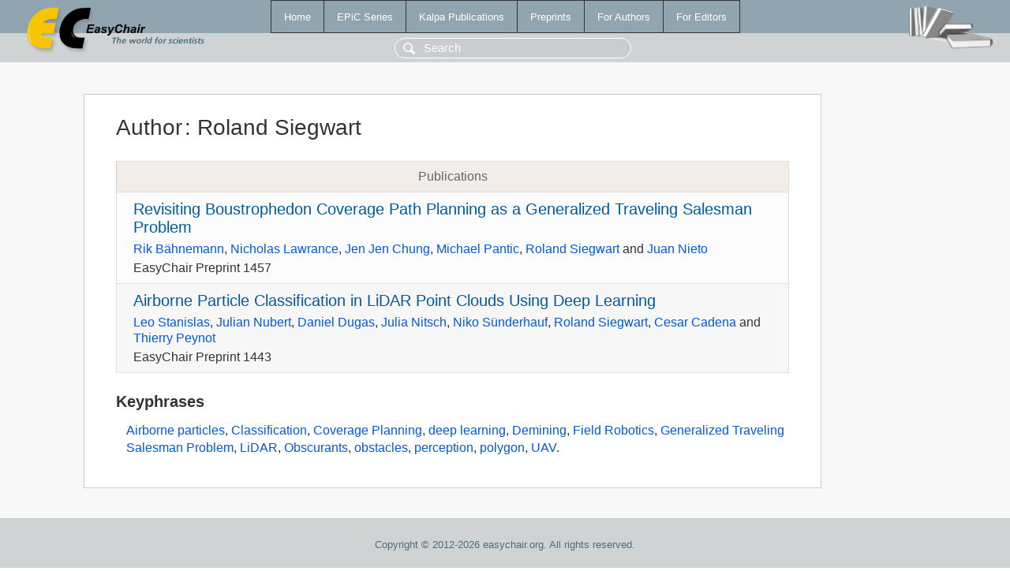

--- FILE ---
content_type: text/html; charset=UTF-8
request_url: https://yahootechpulse.easychair.org/publications/author/6dkM
body_size: 1410
content:
<!DOCTYPE html>
<html lang='en-US'><head><meta content='text/html; charset=UTF-8' http-equiv='Content-Type'/><title>Author: Roland Siegwart</title><link href='/images/favicon.ico' rel='icon' type='image/jpeg'/><link href='/css/cool.css?version=532' rel='StyleSheet' type='text/css'/><link href='/css/publications.css?version=532' rel='StyleSheet' type='text/css'/><script src='/js/easy.js?version=532'></script><script src='/publications/pubs.js?version=532'></script></head><body class="pubs"><table class="page"><tr style="height:1%"><td><div class="menu"><table class="menutable"><tr><td><a class="mainmenu" href="/publications/" id="t:HOME">Home</a></td><td><a class="mainmenu" href="/publications/EPiC" id="t:EPIC">EPiC Series</a></td><td><a class="mainmenu" href="/publications/Kalpa" id="t:KALPA">Kalpa Publications</a></td><td><a class="mainmenu" href="/publications/preprints" id="t:PREPRINTS">Preprints</a></td><td><a class="mainmenu" href="/publications/for_authors" id="t:FOR_AUTHORS">For Authors</a></td><td><a class="mainmenu" href="/publications/for_editors" id="t:FOR_EDITORS">For Editors</a></td></tr></table></div><div class="search_row"><form onsubmit="alert('Search is temporarily unavailable');return false;"><input id="search-input" name="query" placeholder="Search" type="text"/></form></div><div id="logo"><a href="/"><img class="logonew_alignment" src="/images/logoECpubs.png"/></a></div><div id="books"><img class="books_alignment" src="/images/books.png"/></div></td></tr><tr style="height:99%"><td class="ltgray"><div id="mainColumn"><table id="content_table"><tr><td style="vertical-align:top;width:99%"><div class="abstractBox"><h1>Author<span class="lr_margin">:</span>Roland Siegwart</h1><table class="epic_table top_margin"><thead><tr><th>Publications</th></tr></thead><tbody><tr><td><div class="title"><a href="/publications/preprint/4MRD">Revisiting Boustrophedon Coverage Path Planning as a Generalized Traveling Salesman Problem</a></div><div class="authors"><a href="/publications/author/dlJZ">Rik Bähnemann</a>, <a href="/publications/author/L1bD">Nicholas Lawrance</a>, <a href="/publications/author/LDNQ">Jen Jen Chung</a>, <a href="/publications/author/Jv18">Michael Pantic</a>, <a href="/publications/author/6dkM">Roland Siegwart</a> and <a href="/publications/author/Sdkj">Juan Nieto</a></div><div class="volume">EasyChair Preprint 1457</div></td></tr><tr><td><div class="title"><a href="/publications/preprint/TCpW">Airborne Particle Classification in LiDAR Point Clouds Using Deep Learning</a></div><div class="authors"><a href="/publications/author/7JC9">Leo Stanislas</a>, <a href="/publications/author/Kfcj">Julian Nubert</a>, <a href="/publications/author/ln6v">Daniel Dugas</a>, <a href="/publications/author/lzN2">Julia Nitsch</a>, <a href="/publications/author/th8X">Niko Sünderhauf</a>, <a href="/publications/author/6dkM">Roland Siegwart</a>, <a href="/publications/author/Tms2">Cesar Cadena</a> and <a href="/publications/author/78nK">Thierry Peynot</a></div><div class="volume">EasyChair Preprint 1443</div></td></tr></tbody></table><h3>Keyphrases</h3><p><a href="/publications/keyword/Bp3D">Airborne particles</a>, <a href="/publications/keyword/V16C">Classification</a>, <a href="/publications/keyword/gBD4">Coverage Planning</a>, <a href="/publications/keyword/gcfk">deep learning</a>, <a href="/publications/keyword/7b6x">Demining</a>, <a href="/publications/keyword/Gb2R">Field Robotics</a>, <a href="/publications/keyword/WvlL">Generalized Traveling Salesman Problem</a>, <a href="/publications/keyword/qnxX">LiDAR</a>, <a href="/publications/keyword/cLn2">Obscurants</a>, <a href="/publications/keyword/3pqs">obstacles</a>, <a href="/publications/keyword/7WZB">perception</a>, <a href="/publications/keyword/3SM1">polygon</a>, <a href="/publications/keyword/tL99">UAV</a>.</p></div></td></tr></table></div></td></tr><tr><td class="footer">Copyright © 2012-2026 easychair.org. All rights reserved.</td></tr></table></body></html>